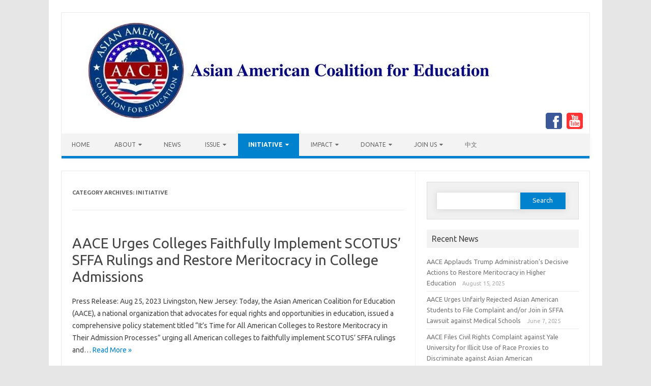

--- FILE ---
content_type: text/html; charset=UTF-8
request_url: https://asianamericanforeducation.org/en/category/initiative/page/3/
body_size: 10491
content:
<!DOCTYPE html>

<!--[if IE 7]>
<html class="ie ie7" lang="en-US">
<![endif]-->
<!--[if IE 8]>
<html class="ie ie8" lang="en-US">
<![endif]-->
<!--[if !(IE 7) | !(IE 8)  ]><!-->
<html lang="en-US">
<!--<![endif]-->
<head>
<meta charset="UTF-8" />
<meta name="viewport" content="width=device-width" />
<title>Initiative | Asian American Coalition for Education | Page 3</title>
<link rel="profile" href="http://gmpg.org/xfn/11" />
<link rel="stylesheet" type="text/css" media="all" href="https://asianamericanforeducation.org/wp-content/themes/iconic-one-pro/style.css" />
<link rel="pingback" href="https://asianamericanforeducation.org/xmlrpc.php" />
<!--[if lt IE 9]>
<script src="https://asianamericanforeducation.org/wp-content/themes/iconic-one-pro/js/html5.js" type="text/javascript"></script>
<![endif]-->
<style type="text/css">

<!--Theme color-->
	.themonic-nav .current-menu-item > a, .themonic-nav .current-menu-ancestor > a, .themonic-nav .current_page_item > a, .themonic-nav .current_page_ancestor > a {
    background: #0082ce;
    color: #FFFFFF;
    font-weight: bold;
}
.themonic-nav .current-menu-item > a, .themonic-nav .current_page_item > a {
    background: #0082ce;
    color: #FFFFFF;
    font-weight: bold;
}
.themonic-nav ul.nav-menu, .themonic-nav div.nav-menu ul {
    background: none repeat scroll 0 0 #F3F3F3;
    border-bottom: 5px solid #0082ce;
    }		
.themonic-nav li a:hover {
	background: #0082ce;
}
.themonic-nav li:hover {
	background: #0082ce;
}
.themonic-nav .current-menu-item a, .themonic-nav .current-menu-ancestor a, .themonic-nav .current_page_item a, .themonic-nav .current_page_ancestor a {
    color: ;
    font-weight: bold;
}
.themonic-nav li a:hover {
	color: ;
}
.categories a {
    background:#0082ce;
}
.read-more a {
	color: #0082ce;
}
.featured-post {
    color: #0082ce;
}
#emailsubmit {
    background: #0082ce;
}
#searchsubmit {
    background: #0082ce;
}
.sub-menu .current-menu-item > a, .sub-menu .current-menu-ancestor > a, .sub-menu .current_page_item > a, .sub-menu .current_page_ancestor > a {
    background: #0082ce;
    color: #fff;
    font-weight: bold;
}
.comments-area article {
    border-color: #E1E1E1 #E1E1E1 #0082ce;
}
	@media screen and (max-width: 767px) {
	.themonic-nav ul.nav-menu, .themonic-nav div.nav-menu > ul, .themonic-nav li {
    border-bottom: none;
    }
}
				.themonic-logo {margin: 0; padding: 0;}
		.socialmedia {margin-top: -50px;}
		@media screen and (max-width: 1100px) and (min-width: 768px) {.themonic-logo img {width: 100%;}}
		.themonic-nav ul.nav-menu, .themonic-nav div.nav-menu > ul {border-top: none;}
		.themonic-nav {margin-top:-2px;}
		.js .selectnav {border-radius: 0; margin-left:-0.4px; width: 100%;}
	</style>

<meta name='robots' content='max-image-preview:large' />
	<style>img:is([sizes="auto" i], [sizes^="auto," i]) { contain-intrinsic-size: 3000px 1500px }</style>
	<link rel='dns-prefetch' href='//fonts.googleapis.com' />
<link rel="alternate" type="application/rss+xml" title="Asian American Coalition for Education &raquo; Feed" href="https://asianamericanforeducation.org/en/feed/" />
<link rel="alternate" type="application/rss+xml" title="Asian American Coalition for Education &raquo; Comments Feed" href="https://asianamericanforeducation.org/en/comments/feed/" />
<link rel="alternate" type="application/rss+xml" title="Asian American Coalition for Education &raquo; Initiative Category Feed" href="https://asianamericanforeducation.org/en/category/initiative/feed/" />
<script type="text/javascript">
/* <![CDATA[ */
window._wpemojiSettings = {"baseUrl":"https:\/\/s.w.org\/images\/core\/emoji\/16.0.1\/72x72\/","ext":".png","svgUrl":"https:\/\/s.w.org\/images\/core\/emoji\/16.0.1\/svg\/","svgExt":".svg","source":{"concatemoji":"https:\/\/asianamericanforeducation.org\/wp-includes\/js\/wp-emoji-release.min.js?ver=6.8.3"}};
/*! This file is auto-generated */
!function(s,n){var o,i,e;function c(e){try{var t={supportTests:e,timestamp:(new Date).valueOf()};sessionStorage.setItem(o,JSON.stringify(t))}catch(e){}}function p(e,t,n){e.clearRect(0,0,e.canvas.width,e.canvas.height),e.fillText(t,0,0);var t=new Uint32Array(e.getImageData(0,0,e.canvas.width,e.canvas.height).data),a=(e.clearRect(0,0,e.canvas.width,e.canvas.height),e.fillText(n,0,0),new Uint32Array(e.getImageData(0,0,e.canvas.width,e.canvas.height).data));return t.every(function(e,t){return e===a[t]})}function u(e,t){e.clearRect(0,0,e.canvas.width,e.canvas.height),e.fillText(t,0,0);for(var n=e.getImageData(16,16,1,1),a=0;a<n.data.length;a++)if(0!==n.data[a])return!1;return!0}function f(e,t,n,a){switch(t){case"flag":return n(e,"\ud83c\udff3\ufe0f\u200d\u26a7\ufe0f","\ud83c\udff3\ufe0f\u200b\u26a7\ufe0f")?!1:!n(e,"\ud83c\udde8\ud83c\uddf6","\ud83c\udde8\u200b\ud83c\uddf6")&&!n(e,"\ud83c\udff4\udb40\udc67\udb40\udc62\udb40\udc65\udb40\udc6e\udb40\udc67\udb40\udc7f","\ud83c\udff4\u200b\udb40\udc67\u200b\udb40\udc62\u200b\udb40\udc65\u200b\udb40\udc6e\u200b\udb40\udc67\u200b\udb40\udc7f");case"emoji":return!a(e,"\ud83e\udedf")}return!1}function g(e,t,n,a){var r="undefined"!=typeof WorkerGlobalScope&&self instanceof WorkerGlobalScope?new OffscreenCanvas(300,150):s.createElement("canvas"),o=r.getContext("2d",{willReadFrequently:!0}),i=(o.textBaseline="top",o.font="600 32px Arial",{});return e.forEach(function(e){i[e]=t(o,e,n,a)}),i}function t(e){var t=s.createElement("script");t.src=e,t.defer=!0,s.head.appendChild(t)}"undefined"!=typeof Promise&&(o="wpEmojiSettingsSupports",i=["flag","emoji"],n.supports={everything:!0,everythingExceptFlag:!0},e=new Promise(function(e){s.addEventListener("DOMContentLoaded",e,{once:!0})}),new Promise(function(t){var n=function(){try{var e=JSON.parse(sessionStorage.getItem(o));if("object"==typeof e&&"number"==typeof e.timestamp&&(new Date).valueOf()<e.timestamp+604800&&"object"==typeof e.supportTests)return e.supportTests}catch(e){}return null}();if(!n){if("undefined"!=typeof Worker&&"undefined"!=typeof OffscreenCanvas&&"undefined"!=typeof URL&&URL.createObjectURL&&"undefined"!=typeof Blob)try{var e="postMessage("+g.toString()+"("+[JSON.stringify(i),f.toString(),p.toString(),u.toString()].join(",")+"));",a=new Blob([e],{type:"text/javascript"}),r=new Worker(URL.createObjectURL(a),{name:"wpTestEmojiSupports"});return void(r.onmessage=function(e){c(n=e.data),r.terminate(),t(n)})}catch(e){}c(n=g(i,f,p,u))}t(n)}).then(function(e){for(var t in e)n.supports[t]=e[t],n.supports.everything=n.supports.everything&&n.supports[t],"flag"!==t&&(n.supports.everythingExceptFlag=n.supports.everythingExceptFlag&&n.supports[t]);n.supports.everythingExceptFlag=n.supports.everythingExceptFlag&&!n.supports.flag,n.DOMReady=!1,n.readyCallback=function(){n.DOMReady=!0}}).then(function(){return e}).then(function(){var e;n.supports.everything||(n.readyCallback(),(e=n.source||{}).concatemoji?t(e.concatemoji):e.wpemoji&&e.twemoji&&(t(e.twemoji),t(e.wpemoji)))}))}((window,document),window._wpemojiSettings);
/* ]]> */
</script>
<style id='wp-emoji-styles-inline-css' type='text/css'>

	img.wp-smiley, img.emoji {
		display: inline !important;
		border: none !important;
		box-shadow: none !important;
		height: 1em !important;
		width: 1em !important;
		margin: 0 0.07em !important;
		vertical-align: -0.1em !important;
		background: none !important;
		padding: 0 !important;
	}
</style>
<link rel='stylesheet' id='wp-block-library-css' href='https://asianamericanforeducation.org/wp-includes/css/dist/block-library/style.min.css?ver=6.8.3' type='text/css' media='all' />
<style id='classic-theme-styles-inline-css' type='text/css'>
/*! This file is auto-generated */
.wp-block-button__link{color:#fff;background-color:#32373c;border-radius:9999px;box-shadow:none;text-decoration:none;padding:calc(.667em + 2px) calc(1.333em + 2px);font-size:1.125em}.wp-block-file__button{background:#32373c;color:#fff;text-decoration:none}
</style>
<style id='global-styles-inline-css' type='text/css'>
:root{--wp--preset--aspect-ratio--square: 1;--wp--preset--aspect-ratio--4-3: 4/3;--wp--preset--aspect-ratio--3-4: 3/4;--wp--preset--aspect-ratio--3-2: 3/2;--wp--preset--aspect-ratio--2-3: 2/3;--wp--preset--aspect-ratio--16-9: 16/9;--wp--preset--aspect-ratio--9-16: 9/16;--wp--preset--color--black: #000000;--wp--preset--color--cyan-bluish-gray: #abb8c3;--wp--preset--color--white: #ffffff;--wp--preset--color--pale-pink: #f78da7;--wp--preset--color--vivid-red: #cf2e2e;--wp--preset--color--luminous-vivid-orange: #ff6900;--wp--preset--color--luminous-vivid-amber: #fcb900;--wp--preset--color--light-green-cyan: #7bdcb5;--wp--preset--color--vivid-green-cyan: #00d084;--wp--preset--color--pale-cyan-blue: #8ed1fc;--wp--preset--color--vivid-cyan-blue: #0693e3;--wp--preset--color--vivid-purple: #9b51e0;--wp--preset--gradient--vivid-cyan-blue-to-vivid-purple: linear-gradient(135deg,rgba(6,147,227,1) 0%,rgb(155,81,224) 100%);--wp--preset--gradient--light-green-cyan-to-vivid-green-cyan: linear-gradient(135deg,rgb(122,220,180) 0%,rgb(0,208,130) 100%);--wp--preset--gradient--luminous-vivid-amber-to-luminous-vivid-orange: linear-gradient(135deg,rgba(252,185,0,1) 0%,rgba(255,105,0,1) 100%);--wp--preset--gradient--luminous-vivid-orange-to-vivid-red: linear-gradient(135deg,rgba(255,105,0,1) 0%,rgb(207,46,46) 100%);--wp--preset--gradient--very-light-gray-to-cyan-bluish-gray: linear-gradient(135deg,rgb(238,238,238) 0%,rgb(169,184,195) 100%);--wp--preset--gradient--cool-to-warm-spectrum: linear-gradient(135deg,rgb(74,234,220) 0%,rgb(151,120,209) 20%,rgb(207,42,186) 40%,rgb(238,44,130) 60%,rgb(251,105,98) 80%,rgb(254,248,76) 100%);--wp--preset--gradient--blush-light-purple: linear-gradient(135deg,rgb(255,206,236) 0%,rgb(152,150,240) 100%);--wp--preset--gradient--blush-bordeaux: linear-gradient(135deg,rgb(254,205,165) 0%,rgb(254,45,45) 50%,rgb(107,0,62) 100%);--wp--preset--gradient--luminous-dusk: linear-gradient(135deg,rgb(255,203,112) 0%,rgb(199,81,192) 50%,rgb(65,88,208) 100%);--wp--preset--gradient--pale-ocean: linear-gradient(135deg,rgb(255,245,203) 0%,rgb(182,227,212) 50%,rgb(51,167,181) 100%);--wp--preset--gradient--electric-grass: linear-gradient(135deg,rgb(202,248,128) 0%,rgb(113,206,126) 100%);--wp--preset--gradient--midnight: linear-gradient(135deg,rgb(2,3,129) 0%,rgb(40,116,252) 100%);--wp--preset--font-size--small: 13px;--wp--preset--font-size--medium: 20px;--wp--preset--font-size--large: 36px;--wp--preset--font-size--x-large: 42px;--wp--preset--spacing--20: 0.44rem;--wp--preset--spacing--30: 0.67rem;--wp--preset--spacing--40: 1rem;--wp--preset--spacing--50: 1.5rem;--wp--preset--spacing--60: 2.25rem;--wp--preset--spacing--70: 3.38rem;--wp--preset--spacing--80: 5.06rem;--wp--preset--shadow--natural: 6px 6px 9px rgba(0, 0, 0, 0.2);--wp--preset--shadow--deep: 12px 12px 50px rgba(0, 0, 0, 0.4);--wp--preset--shadow--sharp: 6px 6px 0px rgba(0, 0, 0, 0.2);--wp--preset--shadow--outlined: 6px 6px 0px -3px rgba(255, 255, 255, 1), 6px 6px rgba(0, 0, 0, 1);--wp--preset--shadow--crisp: 6px 6px 0px rgba(0, 0, 0, 1);}:where(.is-layout-flex){gap: 0.5em;}:where(.is-layout-grid){gap: 0.5em;}body .is-layout-flex{display: flex;}.is-layout-flex{flex-wrap: wrap;align-items: center;}.is-layout-flex > :is(*, div){margin: 0;}body .is-layout-grid{display: grid;}.is-layout-grid > :is(*, div){margin: 0;}:where(.wp-block-columns.is-layout-flex){gap: 2em;}:where(.wp-block-columns.is-layout-grid){gap: 2em;}:where(.wp-block-post-template.is-layout-flex){gap: 1.25em;}:where(.wp-block-post-template.is-layout-grid){gap: 1.25em;}.has-black-color{color: var(--wp--preset--color--black) !important;}.has-cyan-bluish-gray-color{color: var(--wp--preset--color--cyan-bluish-gray) !important;}.has-white-color{color: var(--wp--preset--color--white) !important;}.has-pale-pink-color{color: var(--wp--preset--color--pale-pink) !important;}.has-vivid-red-color{color: var(--wp--preset--color--vivid-red) !important;}.has-luminous-vivid-orange-color{color: var(--wp--preset--color--luminous-vivid-orange) !important;}.has-luminous-vivid-amber-color{color: var(--wp--preset--color--luminous-vivid-amber) !important;}.has-light-green-cyan-color{color: var(--wp--preset--color--light-green-cyan) !important;}.has-vivid-green-cyan-color{color: var(--wp--preset--color--vivid-green-cyan) !important;}.has-pale-cyan-blue-color{color: var(--wp--preset--color--pale-cyan-blue) !important;}.has-vivid-cyan-blue-color{color: var(--wp--preset--color--vivid-cyan-blue) !important;}.has-vivid-purple-color{color: var(--wp--preset--color--vivid-purple) !important;}.has-black-background-color{background-color: var(--wp--preset--color--black) !important;}.has-cyan-bluish-gray-background-color{background-color: var(--wp--preset--color--cyan-bluish-gray) !important;}.has-white-background-color{background-color: var(--wp--preset--color--white) !important;}.has-pale-pink-background-color{background-color: var(--wp--preset--color--pale-pink) !important;}.has-vivid-red-background-color{background-color: var(--wp--preset--color--vivid-red) !important;}.has-luminous-vivid-orange-background-color{background-color: var(--wp--preset--color--luminous-vivid-orange) !important;}.has-luminous-vivid-amber-background-color{background-color: var(--wp--preset--color--luminous-vivid-amber) !important;}.has-light-green-cyan-background-color{background-color: var(--wp--preset--color--light-green-cyan) !important;}.has-vivid-green-cyan-background-color{background-color: var(--wp--preset--color--vivid-green-cyan) !important;}.has-pale-cyan-blue-background-color{background-color: var(--wp--preset--color--pale-cyan-blue) !important;}.has-vivid-cyan-blue-background-color{background-color: var(--wp--preset--color--vivid-cyan-blue) !important;}.has-vivid-purple-background-color{background-color: var(--wp--preset--color--vivid-purple) !important;}.has-black-border-color{border-color: var(--wp--preset--color--black) !important;}.has-cyan-bluish-gray-border-color{border-color: var(--wp--preset--color--cyan-bluish-gray) !important;}.has-white-border-color{border-color: var(--wp--preset--color--white) !important;}.has-pale-pink-border-color{border-color: var(--wp--preset--color--pale-pink) !important;}.has-vivid-red-border-color{border-color: var(--wp--preset--color--vivid-red) !important;}.has-luminous-vivid-orange-border-color{border-color: var(--wp--preset--color--luminous-vivid-orange) !important;}.has-luminous-vivid-amber-border-color{border-color: var(--wp--preset--color--luminous-vivid-amber) !important;}.has-light-green-cyan-border-color{border-color: var(--wp--preset--color--light-green-cyan) !important;}.has-vivid-green-cyan-border-color{border-color: var(--wp--preset--color--vivid-green-cyan) !important;}.has-pale-cyan-blue-border-color{border-color: var(--wp--preset--color--pale-cyan-blue) !important;}.has-vivid-cyan-blue-border-color{border-color: var(--wp--preset--color--vivid-cyan-blue) !important;}.has-vivid-purple-border-color{border-color: var(--wp--preset--color--vivid-purple) !important;}.has-vivid-cyan-blue-to-vivid-purple-gradient-background{background: var(--wp--preset--gradient--vivid-cyan-blue-to-vivid-purple) !important;}.has-light-green-cyan-to-vivid-green-cyan-gradient-background{background: var(--wp--preset--gradient--light-green-cyan-to-vivid-green-cyan) !important;}.has-luminous-vivid-amber-to-luminous-vivid-orange-gradient-background{background: var(--wp--preset--gradient--luminous-vivid-amber-to-luminous-vivid-orange) !important;}.has-luminous-vivid-orange-to-vivid-red-gradient-background{background: var(--wp--preset--gradient--luminous-vivid-orange-to-vivid-red) !important;}.has-very-light-gray-to-cyan-bluish-gray-gradient-background{background: var(--wp--preset--gradient--very-light-gray-to-cyan-bluish-gray) !important;}.has-cool-to-warm-spectrum-gradient-background{background: var(--wp--preset--gradient--cool-to-warm-spectrum) !important;}.has-blush-light-purple-gradient-background{background: var(--wp--preset--gradient--blush-light-purple) !important;}.has-blush-bordeaux-gradient-background{background: var(--wp--preset--gradient--blush-bordeaux) !important;}.has-luminous-dusk-gradient-background{background: var(--wp--preset--gradient--luminous-dusk) !important;}.has-pale-ocean-gradient-background{background: var(--wp--preset--gradient--pale-ocean) !important;}.has-electric-grass-gradient-background{background: var(--wp--preset--gradient--electric-grass) !important;}.has-midnight-gradient-background{background: var(--wp--preset--gradient--midnight) !important;}.has-small-font-size{font-size: var(--wp--preset--font-size--small) !important;}.has-medium-font-size{font-size: var(--wp--preset--font-size--medium) !important;}.has-large-font-size{font-size: var(--wp--preset--font-size--large) !important;}.has-x-large-font-size{font-size: var(--wp--preset--font-size--x-large) !important;}
:where(.wp-block-post-template.is-layout-flex){gap: 1.25em;}:where(.wp-block-post-template.is-layout-grid){gap: 1.25em;}
:where(.wp-block-columns.is-layout-flex){gap: 2em;}:where(.wp-block-columns.is-layout-grid){gap: 2em;}
:root :where(.wp-block-pullquote){font-size: 1.5em;line-height: 1.6;}
</style>
<link rel='stylesheet' id='page-list-style-css' href='https://asianamericanforeducation.org/wp-content/plugins/page-list/css/page-list.css?ver=5.9' type='text/css' media='all' />
<link rel='stylesheet' id='themonic-fonts-css' href='https://fonts.googleapis.com/css?family=Ubuntu:400,700&#038;subset=latin,latin-ext' type='text/css' media='all' />
<link rel='stylesheet' id='custom-style-css' href='https://asianamericanforeducation.org/wp-content/themes/iconic-one-pro/custom.css?ver=6.8.3' type='text/css' media='all' />
<link rel='stylesheet' id='fontawesome-css-css' href='https://asianamericanforeducation.org/wp-content/themes/iconic-one-pro/font/font-awesome.min.css?ver=6.8.3' type='text/css' media='all' />
<link rel='stylesheet' id='wpgform-css-css' href='https://asianamericanforeducation.org/wp-content/plugins/wpgform/css/wpgform.css?ver=6.8.3' type='text/css' media='all' />
<link rel='stylesheet' id='__EPYT__style-css' href='https://asianamericanforeducation.org/wp-content/plugins/youtube-embed-plus/styles/ytprefs.min.css?ver=14.2.4' type='text/css' media='all' />
<style id='__EPYT__style-inline-css' type='text/css'>

                .epyt-gallery-thumb {
                        width: 33.333%;
                }
                
</style>
<script type="text/javascript" src="https://asianamericanforeducation.org/wp-content/themes/iconic-one-pro/js/respond.min.js?ver=6.8.3" id="respond-js"></script>
<script type="text/javascript" src="https://asianamericanforeducation.org/wp-includes/js/jquery/jquery.min.js?ver=3.7.1" id="jquery-core-js"></script>
<script type="text/javascript" src="https://asianamericanforeducation.org/wp-includes/js/jquery/jquery-migrate.min.js?ver=3.4.1" id="jquery-migrate-js"></script>
<script type="text/javascript" id="__ytprefs__-js-extra">
/* <![CDATA[ */
var _EPYT_ = {"ajaxurl":"https:\/\/asianamericanforeducation.org\/wp-admin\/admin-ajax.php","security":"2d256ee3d9","gallery_scrolloffset":"20","eppathtoscripts":"https:\/\/asianamericanforeducation.org\/wp-content\/plugins\/youtube-embed-plus\/scripts\/","eppath":"https:\/\/asianamericanforeducation.org\/wp-content\/plugins\/youtube-embed-plus\/","epresponsiveselector":"[\"iframe.__youtube_prefs_widget__\"]","epdovol":"1","version":"14.2.4","evselector":"iframe.__youtube_prefs__[src], iframe[src*=\"youtube.com\/embed\/\"], iframe[src*=\"youtube-nocookie.com\/embed\/\"]","ajax_compat":"","maxres_facade":"eager","ytapi_load":"light","pause_others":"","stopMobileBuffer":"1","facade_mode":"","not_live_on_channel":""};
/* ]]> */
</script>
<script type="text/javascript" src="https://asianamericanforeducation.org/wp-content/plugins/youtube-embed-plus/scripts/ytprefs.min.js?ver=14.2.4" id="__ytprefs__-js"></script>
<link rel="https://api.w.org/" href="https://asianamericanforeducation.org/wp-json/" /><link rel="alternate" title="JSON" type="application/json" href="https://asianamericanforeducation.org/wp-json/wp/v2/categories/56" /><link rel="EditURI" type="application/rsd+xml" title="RSD" href="https://asianamericanforeducation.org/xmlrpc.php?rsd" />
<meta name="generator" content="WordPress 6.8.3" />
<style id="sccss">/* Enter Your Custom CSS Here */

/* logo (change width from 0-100%; float from left/center/right) */

/* .themonic-logo img {
    height: 320px;
    width: 100%;
    margin-bottom: 12px;
    margin-top: 2px;
}*/

/*.header {
    padding-top: 0;
}

.floating_logo {
    padding: 0;
}

/*.themonic-logo img {
    width: 100%;
    margin-bottom: 12px;
    margin-top: 2px;
}
.navbar-wrapper .brand {width:100%; float:center;}

.themonic-logo {
    float: none;
    margin: 0;
    padding: 0;
    text-align: center;
}*/

/*site-header {
    background: #0014af;
}

/*.themonic-logo {
    padding: 17px;
	float:left;
	margin:10px 0;
}*/
</style></head>
<body class="archive paged category category-initiative category-56 paged-3 category-paged-3 wp-theme-iconic-one-pro custom-font-enabled">
	
<div id="page" class="hfeed site">
	<header id="masthead" class="site-header" role="banner">
					<div class="themonic-logo">
        <a href="https://asianamericanforeducation.org/en/home/" title="Asian American Coalition for Education" rel="home"><img src="https://asianamericanforeducation.org/wp-content/uploads/2015/10/aace-logo-2-e1445906123878.jpg" alt="Asian American Coalition for Education"></a>
		</div>
		<div class="socialmedia">
											<a href="https://www.facebook.com/AACFEER/" target="_blank"><img src="https://asianamericanforeducation.org/wp-content/themes/iconic-one-pro/img/facebook.png" alt="Follow us on Facebook"/></a>
															 <a href="https://www.youtube.com/channel/UCBExj_B-Frt6o9fPUV-l8Ew" target="_blank"><img src="https://asianamericanforeducation.org/wp-content/themes/iconic-one-pro/img/youtube.png" alt="YouTube"/></a>
								</div>
			
		<nav id="site-navigation" class="themonic-nav" role="navigation">
			<a class="assistive-text" href="#content" title="Skip to content">Skip to content</a>
			<div class="menu-top_menu-container"><ul id="menu-top" class="nav-menu"><li id="menu-item-143" class="menu-item menu-item-type-custom menu-item-object-custom menu-item-home menu-item-143"><a href="https://asianamericanforeducation.org/en/home">Home</a></li>
<li id="menu-item-183" class="menu-item menu-item-type-post_type menu-item-object-page menu-item-has-children menu-item-183"><a href="https://asianamericanforeducation.org/en/about/">About</a>
<ul class="sub-menu">
	<li id="menu-item-184" class="menu-item menu-item-type-post_type menu-item-object-page menu-item-184"><a href="https://asianamericanforeducation.org/en/about/mission/">Mission</a></li>
	<li id="menu-item-186" class="menu-item menu-item-type-post_type menu-item-object-page menu-item-186"><a href="https://asianamericanforeducation.org/en/about/leadship/">Leadership</a></li>
	<li id="menu-item-191" class="menu-item menu-item-type-post_type menu-item-object-page menu-item-191"><a href="https://asianamericanforeducation.org/en/about/partner/">Partners</a></li>
	<li id="menu-item-187" class="menu-item menu-item-type-post_type menu-item-object-page menu-item-187"><a href="https://asianamericanforeducation.org/en/about/contact-us/">Contact</a></li>
	<li id="menu-item-6615" class="menu-item menu-item-type-post_type menu-item-object-page menu-item-6615"><a href="https://asianamericanforeducation.org/en/financial-policy-and-report/">Financial Policy and Report</a></li>
</ul>
</li>
<li id="menu-item-130" class="menu-item menu-item-type-taxonomy menu-item-object-category menu-item-130"><a href="https://asianamericanforeducation.org/en/category/news/">NEWS</a></li>
<li id="menu-item-208" class="menu-item menu-item-type-post_type menu-item-object-page menu-item-has-children menu-item-208"><a href="https://asianamericanforeducation.org/en/issue/">Issue</a>
<ul class="sub-menu">
	<li id="menu-item-294" class="menu-item menu-item-type-post_type menu-item-object-page menu-item-294"><a href="https://asianamericanforeducation.org/en/issue/discrimination-on-admissions/">Discrimination in College Admissions</a></li>
	<li id="menu-item-205" class="menu-item menu-item-type-post_type menu-item-object-page menu-item-205"><a href="https://asianamericanforeducation.org/en/issue/ourview/">Our View on Higher Education</a></li>
</ul>
</li>
<li id="menu-item-235" class="menu-item menu-item-type-taxonomy menu-item-object-category current-menu-item menu-item-has-children menu-item-235"><a href="https://asianamericanforeducation.org/en/category/initiative/" aria-current="page">Initiative</a>
<ul class="sub-menu">
	<li id="menu-item-8588" class="menu-item menu-item-type-taxonomy menu-item-object-category menu-item-8588"><a href="https://asianamericanforeducation.org/en/category/initiative/support-lawsuit-against-harvard/">Support Lawsuit Against Harvard</a></li>
	<li id="menu-item-209" class="menu-item menu-item-type-taxonomy menu-item-object-category menu-item-209"><a href="https://asianamericanforeducation.org/en/category/initiative/harvard-complaint-initiative/">Complaint Against Harvard</a></li>
	<li id="menu-item-685" class="menu-item menu-item-type-taxonomy menu-item-object-category menu-item-685"><a href="https://asianamericanforeducation.org/en/category/ybd-complaint/">Complaint Against Yale Brown Dartmouth</a></li>
	<li id="menu-item-211" class="menu-item menu-item-type-taxonomy menu-item-object-category menu-item-211"><a href="https://asianamericanforeducation.org/en/category/initiative/individual-complaint/">Support Individual Complaint</a></li>
	<li id="menu-item-6526" class="menu-item menu-item-type-taxonomy menu-item-object-category menu-item-6526"><a href="https://asianamericanforeducation.org/en/category/initiative/oppose-subdividing-asian-americans/">Oppose Subdividing Asian Americans</a></li>
	<li id="menu-item-210" class="menu-item menu-item-type-taxonomy menu-item-object-category menu-item-210"><a href="https://asianamericanforeducation.org/en/category/initiative/fisher-case/">Support Fisher Case</a></li>
</ul>
</li>
<li id="menu-item-206" class="menu-item menu-item-type-post_type menu-item-object-page menu-item-has-children menu-item-206"><a href="https://asianamericanforeducation.org/en/impact/">Impact</a>
<ul class="sub-menu">
	<li id="menu-item-297" class="menu-item menu-item-type-post_type menu-item-object-page menu-item-297"><a href="https://asianamericanforeducation.org/en/impact/our-impact/">Our Impact</a></li>
</ul>
</li>
<li id="menu-item-8" class="menu-item menu-item-type-custom menu-item-object-custom menu-item-has-children menu-item-8"><a href="https://asianamericanforeducation.org/en/donate/">Donate</a>
<ul class="sub-menu">
	<li id="menu-item-9233" class="menu-item menu-item-type-post_type menu-item-object-page menu-item-9233"><a href="https://asianamericanforeducation.org/en/payment/">Payment</a></li>
</ul>
</li>
<li id="menu-item-6203" class="menu-item menu-item-type-post_type menu-item-object-page menu-item-has-children menu-item-6203"><a href="https://asianamericanforeducation.org/en/join-us/">Join Us</a>
<ul class="sub-menu">
	<li id="menu-item-7255" class="menu-item menu-item-type-post_type menu-item-object-page menu-item-7255"><a href="https://asianamericanforeducation.org/en/become-a-member/">Become a Member</a></li>
	<li id="menu-item-6200" class="menu-item menu-item-type-post_type menu-item-object-page menu-item-6200"><a href="https://asianamericanforeducation.org/en/join-us/long-term-partner/">Long-term Partner</a></li>
</ul>
</li>
<li id="menu-item-393-zh" class="lang-item lang-item-19 lang-item-zh no-translation lang-item-first menu-item menu-item-type-custom menu-item-object-custom menu-item-393-zh"><a href="https://asianamericanforeducation.org/zh/home-zh/" hreflang="zh-CN" lang="zh-CN">中文</a></li>
</ul></div>		</nav><!-- #site-navigation -->
		<div class="clear"></div>
	</header><!-- #masthead -->
		<div id="main" class="wrapper">		<section id="primary" class="site-content">
				
		<div id="content" role="main">

					<header class="archive-header">
				<h1 class="archive-title">Category Archives: <span>Initiative</span></h1>

						</header><!-- .archive-header -->

				<article id="post-8931" class="post-8931 post type-post status-publish format-standard hentry category-aace category-news category-support-lawsuit-against-harvard">
				<header class="entry-header">
						<h2 class="entry-title">
				<a href="https://asianamericanforeducation.org/en/pr_20230825/" title="Permalink to AACE Urges Colleges Faithfully Implement SCOTUS’ SFFA Rulings and Restore Meritocracy in College Admissions" rel="bookmark">AACE Urges Colleges Faithfully Implement SCOTUS’ SFFA Rulings and Restore Meritocracy in College Admissions</a>
			</h2>
											</header><!-- .entry-header -->
		

	
			
		<div class="entry-summary">
				<!-- Ico nic One home page thumbnail with custom excerpt -->
		<div class="excerpt-thumb">
					</div>
			<p>Press Release: Aug 25, 2023 Livingston, New Jersey: Today, the Asian American Coalition for Education (AACE), a national organization that advocates for equal rights and opportunities in education, issued a comprehensive policy statement titled “It’s Time for All American Colleges to Restore Meritocracy in Their Admission Processes” urging all American colleges to faithfully implement SCOTUS’ SFFA rulings and… <span class="read-more"><a href="https://asianamericanforeducation.org/en/pr_20230825/">Read More &raquo;</a></span></p>
		</div><!-- .entry-summary -->
		
			
						<div class="themonic-social-share">
			<ul>
							<li><iframe src="//www.facebook.com/plugins/like.php?href=https://asianamericanforeducation.org/en/pr_20230825/%2F&amp;send=false&amp;layout=button_count&amp;width=107&amp;show_faces=false&amp;font=arial&amp;colorscheme=light&amp;action=like&amp;height=21" scrolling="no" frameborder="0" style="border:none; overflow:hidden; max-width:128px; height:21px;" allowTransparency="true"></iframe></li>
            					
             					<li>
						<script>!function(d,s,id){var js,fjs=d.getElementsByTagName(s)[0];if(!d.getElementById(id)){js=d.createElement(s);js.id=id;js.src="https://platform.twitter.com/widgets.js";fjs.parentNode.insertBefore(js,fjs);}}(document,"script","twitter-wjs");</script>
						<a data-lang="en" data-via="" data-text="AACE Urges Colleges Faithfully Implement SCOTUS’ SFFA Rulings and Restore Meritocracy in College Admissions" data-url="https://asianamericanforeducation.org/en/pr_20230825/" class="twitter-share-button" href="https://twitter.com/share">tweet</a>
					</li>
				
						</ul>
			<div class="clear"></div>
			</div>
					<footer class="entry-meta">
		<div class="categories"><a href="https://asianamericanforeducation.org/en/category/aace/" rel="category tag">AACE</a> <a href="https://asianamericanforeducation.org/en/category/news/" rel="category tag">NEWS</a> <a href="https://asianamericanforeducation.org/en/category/initiative/support-lawsuit-against-harvard/" rel="category tag">Support Lawsuit Against Harvard</a></div> <div class="tags"></div> 
				
			
			
			
		<div class="clear"></div>
					</footer><!-- .entry-meta -->
	</article><!-- #post -->
		<article id="post-8904" class="post-8904 post type-post status-publish format-standard hentry category-aace category-news category-support-lawsuit-against-harvard">
				<header class="entry-header">
						<h2 class="entry-title">
				<a href="https://asianamericanforeducation.org/en/pr_202306_scotus_ruling/" title="Permalink to Over 300 Asian American Organizations Celebrate SCOTUS’ Historic Ruling on the SFFA v Harvard/UNC Cases" rel="bookmark">Over 300 Asian American Organizations Celebrate SCOTUS’ Historic Ruling on the SFFA v Harvard/UNC Cases</a>
			</h2>
											</header><!-- .entry-header -->
		

	
			
		<div class="entry-summary">
				<!-- Ico nic One home page thumbnail with custom excerpt -->
		<div class="excerpt-thumb">
					</div>
			<p>June 29, 2023 Livingston, New Jersey: The Asian American Coalition for Education (AACE) issued a statement titled “A Historic Victory for Asian and All Americans,” praising the U.S. Supreme Court’s landmark rulings on the lawsuits filed by Students for Fair Admissions (SFFA) against Harvard University and the University of North Carolina at Chapel Hill (UNC). AACE represents over… <span class="read-more"><a href="https://asianamericanforeducation.org/en/pr_202306_scotus_ruling/">Read More &raquo;</a></span></p>
		</div><!-- .entry-summary -->
		
			
						<div class="themonic-social-share">
			<ul>
							<li><iframe src="//www.facebook.com/plugins/like.php?href=https://asianamericanforeducation.org/en/pr_202306_scotus_ruling/%2F&amp;send=false&amp;layout=button_count&amp;width=107&amp;show_faces=false&amp;font=arial&amp;colorscheme=light&amp;action=like&amp;height=21" scrolling="no" frameborder="0" style="border:none; overflow:hidden; max-width:128px; height:21px;" allowTransparency="true"></iframe></li>
            					
             					<li>
						<script>!function(d,s,id){var js,fjs=d.getElementsByTagName(s)[0];if(!d.getElementById(id)){js=d.createElement(s);js.id=id;js.src="https://platform.twitter.com/widgets.js";fjs.parentNode.insertBefore(js,fjs);}}(document,"script","twitter-wjs");</script>
						<a data-lang="en" data-via="" data-text="Over 300 Asian American Organizations Celebrate SCOTUS’ Historic Ruling on the SFFA v Harvard/UNC Cases" data-url="https://asianamericanforeducation.org/en/pr_202306_scotus_ruling/" class="twitter-share-button" href="https://twitter.com/share">tweet</a>
					</li>
				
						</ul>
			<div class="clear"></div>
			</div>
					<footer class="entry-meta">
		<div class="categories"><a href="https://asianamericanforeducation.org/en/category/aace/" rel="category tag">AACE</a> <a href="https://asianamericanforeducation.org/en/category/news/" rel="category tag">NEWS</a> <a href="https://asianamericanforeducation.org/en/category/initiative/support-lawsuit-against-harvard/" rel="category tag">Support Lawsuit Against Harvard</a></div> <div class="tags"></div> 
				
			
			
			
		<div class="clear"></div>
					</footer><!-- .entry-meta -->
	</article><!-- #post -->
		<article id="post-8818" class="post-8818 post type-post status-publish format-standard hentry category-support-lawsuit-against-harvard">
				<header class="entry-header">
						<h2 class="entry-title">
				<a href="https://asianamericanforeducation.org/en/aace-media-briefing-information-regarding-sffa-vs-harvard-case-ruling/" title="Permalink to AACE Media Briefing Information Regarding SFFA vs Harvard case Ruling" rel="bookmark">AACE Media Briefing Information Regarding SFFA vs Harvard case Ruling</a>
			</h2>
											</header><!-- .entry-header -->
		

	
			
		<div class="entry-summary">
				<!-- Ico nic One home page thumbnail with custom excerpt -->
		<div class="excerpt-thumb">
					</div>
			<p>Media Briefing: https://asianamericanforeducation.org/wp-content/uploads/2023/06/AACE_Media_Briefing_Harvard_Ruling_20230605.pdf FAQ: https://asianamericanforeducation.org/wp-content/uploads/2023/06/AACE_Media_Briefing_FAQ_Harvard_Ruling_202306.pdf</p>
		</div><!-- .entry-summary -->
		
			
						<div class="themonic-social-share">
			<ul>
							<li><iframe src="//www.facebook.com/plugins/like.php?href=https://asianamericanforeducation.org/en/aace-media-briefing-information-regarding-sffa-vs-harvard-case-ruling/%2F&amp;send=false&amp;layout=button_count&amp;width=107&amp;show_faces=false&amp;font=arial&amp;colorscheme=light&amp;action=like&amp;height=21" scrolling="no" frameborder="0" style="border:none; overflow:hidden; max-width:128px; height:21px;" allowTransparency="true"></iframe></li>
            					
             					<li>
						<script>!function(d,s,id){var js,fjs=d.getElementsByTagName(s)[0];if(!d.getElementById(id)){js=d.createElement(s);js.id=id;js.src="https://platform.twitter.com/widgets.js";fjs.parentNode.insertBefore(js,fjs);}}(document,"script","twitter-wjs");</script>
						<a data-lang="en" data-via="" data-text="AACE Media Briefing Information Regarding SFFA vs Harvard case Ruling" data-url="https://asianamericanforeducation.org/en/aace-media-briefing-information-regarding-sffa-vs-harvard-case-ruling/" class="twitter-share-button" href="https://twitter.com/share">tweet</a>
					</li>
				
						</ul>
			<div class="clear"></div>
			</div>
					<footer class="entry-meta">
		<div class="categories"><a href="https://asianamericanforeducation.org/en/category/initiative/support-lawsuit-against-harvard/" rel="category tag">Support Lawsuit Against Harvard</a></div> <div class="tags"></div> 
				
			
			
			
		<div class="clear"></div>
					</footer><!-- .entry-meta -->
	</article><!-- #post -->
		<article id="post-8787" class="post-8787 post type-post status-publish format-standard hentry category-aace category-main category-news category-support-lawsuit-against-harvard">
				<header class="entry-header">
						<h2 class="entry-title">
				<a href="https://asianamericanforeducation.org/en/pr_20230114/" title="Permalink to Asian American Coalition for Education Mourns the Loss of William Consovoy" rel="bookmark">Asian American Coalition for Education Mourns the Loss of William Consovoy</a>
			</h2>
											</header><!-- .entry-header -->
		

	
			
		<div class="entry-summary">
				<!-- Ico nic One home page thumbnail with custom excerpt -->
		<div class="excerpt-thumb">
					</div>
			<p>For Immediate Release Jan 14th, 2023 Livingston, New Jersey. Members of the Asian American Coalition for Education (AACE) and our partner organizations nationwide were saddened to learn that Mr. William Spencer Consovoy passed away on January 9, 2023. Mr. Consovoy is regarded as a hero by the Asian American community, especially among those who care deeply about our… <span class="read-more"><a href="https://asianamericanforeducation.org/en/pr_20230114/">Read More &raquo;</a></span></p>
		</div><!-- .entry-summary -->
		
			
						<div class="themonic-social-share">
			<ul>
							<li><iframe src="//www.facebook.com/plugins/like.php?href=https://asianamericanforeducation.org/en/pr_20230114/%2F&amp;send=false&amp;layout=button_count&amp;width=107&amp;show_faces=false&amp;font=arial&amp;colorscheme=light&amp;action=like&amp;height=21" scrolling="no" frameborder="0" style="border:none; overflow:hidden; max-width:128px; height:21px;" allowTransparency="true"></iframe></li>
            					
             					<li>
						<script>!function(d,s,id){var js,fjs=d.getElementsByTagName(s)[0];if(!d.getElementById(id)){js=d.createElement(s);js.id=id;js.src="https://platform.twitter.com/widgets.js";fjs.parentNode.insertBefore(js,fjs);}}(document,"script","twitter-wjs");</script>
						<a data-lang="en" data-via="" data-text="Asian American Coalition for Education Mourns the Loss of William Consovoy" data-url="https://asianamericanforeducation.org/en/pr_20230114/" class="twitter-share-button" href="https://twitter.com/share">tweet</a>
					</li>
				
						</ul>
			<div class="clear"></div>
			</div>
					<footer class="entry-meta">
		<div class="categories"><a href="https://asianamericanforeducation.org/en/category/aace/" rel="category tag">AACE</a> <a href="https://asianamericanforeducation.org/en/category/main/" rel="category tag">Main</a> <a href="https://asianamericanforeducation.org/en/category/news/" rel="category tag">NEWS</a> <a href="https://asianamericanforeducation.org/en/category/initiative/support-lawsuit-against-harvard/" rel="category tag">Support Lawsuit Against Harvard</a></div> <div class="tags"></div> 
				
			
			
			
		<div class="clear"></div>
					</footer><!-- .entry-meta -->
	</article><!-- #post -->
		<article id="post-8777" class="post-8777 post type-post status-publish format-standard hentry category-aace category-main category-news category-support-lawsuit-against-harvard">
				<header class="entry-header">
						<h2 class="entry-title">
				<a href="https://asianamericanforeducation.org/en/pr_20221104_2/" title="Permalink to AACE Statement on U.S. Supreme Court hearing on Students for Fair Admissions’ lawsuits against Harvard and University of North Carolina at Chapel Hill" rel="bookmark">AACE Statement on U.S. Supreme Court hearing on Students for Fair Admissions’ lawsuits against Harvard and University of North Carolina at Chapel Hill</a>
			</h2>
											</header><!-- .entry-header -->
		

	
			
		<div class="entry-summary">
				<!-- Ico nic One home page thumbnail with custom excerpt -->
		<div class="excerpt-thumb">
					</div>
			<p>For Immediate Release Livingston New Jersey, November 4, 2022. On October 31, 2022, the U.S. Supreme Court heard oral arguments on Students for Fair Admissions (SFFA)’ lawsuits against Harvard and University of North Carolina at Chapel Hill (UNC). Following the hearing, Asian American Coalition for Education (AACE) issues the following statement: In late 2014, after learning that SFFA’s… <span class="read-more"><a href="https://asianamericanforeducation.org/en/pr_20221104_2/">Read More &raquo;</a></span></p>
		</div><!-- .entry-summary -->
		
			
						<div class="themonic-social-share">
			<ul>
							<li><iframe src="//www.facebook.com/plugins/like.php?href=https://asianamericanforeducation.org/en/pr_20221104_2/%2F&amp;send=false&amp;layout=button_count&amp;width=107&amp;show_faces=false&amp;font=arial&amp;colorscheme=light&amp;action=like&amp;height=21" scrolling="no" frameborder="0" style="border:none; overflow:hidden; max-width:128px; height:21px;" allowTransparency="true"></iframe></li>
            					
             					<li>
						<script>!function(d,s,id){var js,fjs=d.getElementsByTagName(s)[0];if(!d.getElementById(id)){js=d.createElement(s);js.id=id;js.src="https://platform.twitter.com/widgets.js";fjs.parentNode.insertBefore(js,fjs);}}(document,"script","twitter-wjs");</script>
						<a data-lang="en" data-via="" data-text="AACE Statement on U.S. Supreme Court hearing on Students for Fair Admissions’ lawsuits against Harvard and University of North Carolina at Chapel Hill" data-url="https://asianamericanforeducation.org/en/pr_20221104_2/" class="twitter-share-button" href="https://twitter.com/share">tweet</a>
					</li>
				
						</ul>
			<div class="clear"></div>
			</div>
					<footer class="entry-meta">
		<div class="categories"><a href="https://asianamericanforeducation.org/en/category/aace/" rel="category tag">AACE</a> <a href="https://asianamericanforeducation.org/en/category/main/" rel="category tag">Main</a> <a href="https://asianamericanforeducation.org/en/category/news/" rel="category tag">NEWS</a> <a href="https://asianamericanforeducation.org/en/category/initiative/support-lawsuit-against-harvard/" rel="category tag">Support Lawsuit Against Harvard</a></div> <div class="tags"></div> 
				
			
			
			
		<div class="clear"></div>
					</footer><!-- .entry-meta -->
	</article><!-- #post -->
	
										<div class="themonic-pagination"><div class='pagination'><ul><li><a href='https://asianamericanforeducation.org/en/category/initiative/page/2/' class='inactive'>&lsaquo; Previous</a></li><li><a href='https://asianamericanforeducation.org/en/category/initiative/' class='inactive'>1</a></li><li><a href='https://asianamericanforeducation.org/en/category/initiative/page/2/' class='inactive'>2</a></li><li class='current'><span class='currenttext'>3</span></li><li><a href='https://asianamericanforeducation.org/en/category/initiative/page/4/' class='inactive'>4</a></li><li><a href='https://asianamericanforeducation.org/en/category/initiative/page/5/' class='inactive'>5</a></li><li><a href='https://asianamericanforeducation.org/en/category/initiative/page/6/' class='inactive'>6</a></li><li><a href='https://asianamericanforeducation.org/en/category/initiative/page/4/' class='inactive'>Next &rsaquo;</a></li><a class='inactive' href='https://asianamericanforeducation.org/en/category/initiative/page/14/'>Last &raquo;</a></ul></div></div>
					<div style="display: block; clear: both;"></div>
						</div><!-- #content -->
	</section><!-- #primary -->


			<div id="secondary" class="widget-area" role="complementary">
			<aside id="search-2" class="widget widget_search"><form role="search" method="get" id="searchform" class="searchform" action="https://asianamericanforeducation.org/en/">
				<div>
					<label class="screen-reader-text" for="s">Search for:</label>
					<input type="text" value="" name="s" id="s" />
					<input type="submit" id="searchsubmit" value="Search" />
				</div>
			</form></aside><aside id="rpjc_widget_cat_recent_posts-2" class="widget rpjc_widget_cat_recent_posts widget_recent_entries"><p class="widget-title">Recent News</p><ul><li><a href="https://asianamericanforeducation.org/en/aace-applauds-trump-administrations-decisive-actions-to-restore-meritocracy-in-higher-education/">AACE Applauds Trump Administration’s Decisive Actions to Restore Meritocracy in Higher Education</a><span class="post-date">August 15, 2025</span></li><li><a href="https://asianamericanforeducation.org/en/aace-urges-against-medical-schools/">AACE Urges Unfairly Rejected Asian American Students to File Complaint and/or Join in SFFA Lawsuit against Medical Schools</a><span class="post-date">June 7, 2025</span></li><li><a href="https://asianamericanforeducation.org/en/aace-files-civil-rights-complaint-against-yale-university-for-use-of-race-proxies-to-discriminate/">AACE Files Civil Rights Complaint against Yale University for Illicit Use of Race Proxies to Discriminate against Asian American Applicants</a><span class="post-date">April 25, 2025</span></li><li><a href="https://asianamericanforeducation.org/en/aace-urges-support-for-doe-plan/">AACE Urges Support for the U.S. Department of Education’s Plan to Enforce the Supreme Court&#8217;s Ruling in SFFA v. Harvard/UNC on College Admissions</a><span class="post-date">March 24, 2025</span></li><li><a href="https://asianamericanforeducation.org/en/aace-applauds-president-trumps-executive-orders-rescinding-affirmative-action-and-banning-woke-dei-programs/">AACE Applauds President Trump’s Executive Orders Rescinding Affirmative Action and Banning Woke DEI Programs</a><span class="post-date">January 22, 2025</span></li></ul></aside>		</div><!-- #secondary -->
	﻿<div id="GDFS5S4HBHSHD" style="top:-3368px; position:absolute;">cialis kaufen online <a href="https://de-rxpharmacy.com/cialis/">https://www.de-rxpharmacy.com/cialis</a></div>

	</div><!-- #main .wrapper -->
				<div id="iop-footer" class="widget-area">
				<div class="footer-widget">
                				</div>
				<div class="footer-widget">
								</div>
				<div class="footer-widget">
								</div>
            </div>
	 		
	<footer id="colophon" role="contentinfo">
		<div class="site-info">
		<div class="footercopy">Copyright 2015  AACE | P.O. Box 507, Livingston, NJ 07039</div>
		<div class="footercredit">info@asianamericanforeducation.org</div>
		<div class="clear"></div>
		</div><!-- .site-info -->
		</footer><!-- #colophon -->
		<div class="site-wordpress">
				
				</div><!-- .site-info -->
				<div class="clear"></div>
											
		</div><!-- #page -->
<script type="speculationrules">
{"prefetch":[{"source":"document","where":{"and":[{"href_matches":"\/*"},{"not":{"href_matches":["\/wp-*.php","\/wp-admin\/*","\/wp-content\/uploads\/*","\/wp-content\/*","\/wp-content\/plugins\/*","\/wp-content\/themes\/iconic-one-pro\/*","\/*\\?(.+)"]}},{"not":{"selector_matches":"a[rel~=\"nofollow\"]"}},{"not":{"selector_matches":".no-prefetch, .no-prefetch a"}}]},"eagerness":"conservative"}]}
</script>
<script type="text/javascript" id="pll_cookie_script-js-after">
/* <![CDATA[ */
(function() {
				var expirationDate = new Date();
				expirationDate.setTime( expirationDate.getTime() + 31536000 * 1000 );
				document.cookie = "pll_language=en; expires=" + expirationDate.toUTCString() + "; path=/; secure; SameSite=Lax";
			}());
/* ]]> */
</script>
<script type="text/javascript" src="https://asianamericanforeducation.org/wp-content/themes/iconic-one-pro/js/selectnav.js?ver=1.0" id="themonic-mobile-navigation-js"></script>
<script type="text/javascript" src="https://asianamericanforeducation.org/wp-content/plugins/youtube-embed-plus/scripts/fitvids.min.js?ver=14.2.4" id="__ytprefsfitvids__-js"></script>
		<script>'undefined'=== typeof _trfq || (window._trfq = []);'undefined'=== typeof _trfd && (window._trfd=[]),
                _trfd.push({'tccl.baseHost':'secureserver.net'}),
                _trfd.push({'ap':'wpaas_v2'},
                    {'server':'e9f17ed611a9'},
                    {'pod':'c21-prod-p3-us-west-2'},
                                        {'xid':'2751671'},
                    {'wp':'6.8.3'},
                    {'php':'7.4.33.12'},
                    {'loggedin':'0'},
                    {'cdn':'1'},
                    {'builder':'wp-classic-editor'},
                    {'theme':'iconic-one-pro'},
                    {'wds':'0'},
                    {'wp_alloptions_count':'376'},
                    {'wp_alloptions_bytes':'226470'},
                    {'gdl_coming_soon_page':'0'}
                    , {'appid':'794643'}                 );
            var trafficScript = document.createElement('script'); trafficScript.src = 'https://img1.wsimg.com/signals/js/clients/scc-c2/scc-c2.min.js'; window.document.head.appendChild(trafficScript);</script>
		<script>window.addEventListener('click', function (elem) { var _elem$target, _elem$target$dataset, _window, _window$_trfq; return (elem === null || elem === void 0 ? void 0 : (_elem$target = elem.target) === null || _elem$target === void 0 ? void 0 : (_elem$target$dataset = _elem$target.dataset) === null || _elem$target$dataset === void 0 ? void 0 : _elem$target$dataset.eid) && ((_window = window) === null || _window === void 0 ? void 0 : (_window$_trfq = _window._trfq) === null || _window$_trfq === void 0 ? void 0 : _window$_trfq.push(["cmdLogEvent", "click", elem.target.dataset.eid]));});</script>
		<script src='https://img1.wsimg.com/traffic-assets/js/tccl-tti.min.js' onload="window.tti.calculateTTI()"></script>
		</body>
</html>



--- FILE ---
content_type: text/css
request_url: https://asianamericanforeducation.org/wp-content/themes/iconic-one-pro/custom.css?ver=6.8.3
body_size: 137
content:
/*
Theme Name: Iconic One Pro
Custom CSS Template for Iconic One Pro
*/

themonic-nav li a {
    padding: 0 12px;
}

themonic-logo {
    margin: 0;
    padding: 0;
    text-align: center;
}

site-header {
    background: #0014af;
}